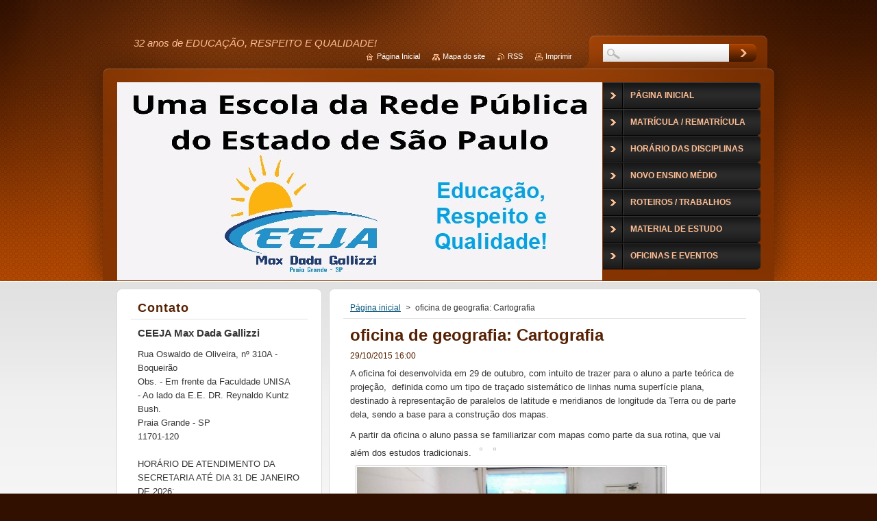

--- FILE ---
content_type: text/html; charset=UTF-8
request_url: https://www.ceejamax.com/news/oficina-de-geografia-cartografia/
body_size: 7560
content:
<!--[if lte IE 9]><!DOCTYPE HTML PUBLIC "-//W3C//DTD HTML 4.01 Transitional//EN" "https://www.w3.org/TR/html4/loose.dtd"><![endif]-->
<!DOCTYPE html>
<!--[if IE]><html class="ie" lang="pt-br"><![endif]-->
<!--[if gt IE 9]><!--> 
<html lang="pt-br">
<!--<![endif]-->
    <head>
        <!--[if lt IE 8]><meta http-equiv="X-UA-Compatible" content="IE=EmulateIE7"><![endif]--><!--[if IE 8]><meta http-equiv="X-UA-Compatible" content="IE=EmulateIE8"><![endif]--><!--[if IE 9]><meta http-equiv="X-UA-Compatible" content="IE=EmulateIE9"><![endif]-->
        <base href="https://www.ceejamax.com/">
  <meta charset="utf-8">
  <meta name="description" content="">
  <meta name="keywords" content="">
  <meta name="generator" content="Webnode">
  <meta name="apple-mobile-web-app-capable" content="yes">
  <meta name="apple-mobile-web-app-status-bar-style" content="black">
  <meta name="format-detection" content="telephone=no">
    <link rel="icon" type="image/svg+xml" href="/favicon.svg" sizes="any">  <link rel="icon" type="image/svg+xml" href="/favicon16.svg" sizes="16x16">  <link rel="icon" href="/favicon.ico">  <link rel="stylesheet" href="https://www.ceejamax.com/wysiwyg/system.style.css">
<link rel="canonical" href="https://www.ceejamax.com/news/oficina-de-geografia-cartografia/">
<script type="text/javascript">(function(i,s,o,g,r,a,m){i['GoogleAnalyticsObject']=r;i[r]=i[r]||function(){
			(i[r].q=i[r].q||[]).push(arguments)},i[r].l=1*new Date();a=s.createElement(o),
			m=s.getElementsByTagName(o)[0];a.async=1;a.src=g;m.parentNode.insertBefore(a,m)
			})(window,document,'script','//www.google-analytics.com/analytics.js','ga');ga('create', 'UA-797705-6', 'auto',{"name":"wnd_header"});ga('wnd_header.set', 'dimension1', 'W1');ga('wnd_header.set', 'anonymizeIp', true);ga('wnd_header.send', 'pageview');var pageTrackerAllTrackEvent=function(category,action,opt_label,opt_value){ga('send', 'event', category, action, opt_label, opt_value)};</script>
  <link rel="alternate" type="application/rss+xml" href="https://ceejamax.com/rss/all.xml" title="">
<!--[if lte IE 9]><style type="text/css">.cke_skin_webnode iframe {vertical-align: baseline !important;}</style><![endif]-->
        <title>oficina de geografia: Cartografia :: CEEJA - Praia Grande </title>
        <meta name="robots" content="index, follow">
        <meta name="googlebot" content="index, follow">
        <link href="/css/style.css" rel="stylesheet" type="text/css" media="screen,projection,handheld,tv">
        <link href="https://d11bh4d8fhuq47.cloudfront.net/_system/skins/v1/50001248/css/print.css" rel="stylesheet" type="text/css" media="print">
        <script type="text/javascript" src="https://d11bh4d8fhuq47.cloudfront.net/_system/skins/v1/50001248/js/functions.js"></script>
        <!--[if IE 6]>
            <script type="text/javascript" src="https://d11bh4d8fhuq47.cloudfront.net/_system/skins/v1/50001248/js/functions-ie.js"></script>
            <script type="text/javascript" src="https://d11bh4d8fhuq47.cloudfront.net/_system/skins/v1/50001248/js/png.js"></script>
            <script type="text/javascript">
                DD_belatedPNG.fix('#contentTop, #contentBottom, #sidebarTop, #sidebarBottom, #leftSideTop, #leftSideBottom, #leftColumnTop, #leftColumnBottom, #rightColumnTop, #rightColumnBottom, .submit, .button, .post .reply a, #slideshowControl, #slideshowControl span');
            </script>
        <![endif]-->
    
				<script type="text/javascript">
				/* <![CDATA[ */
					
					if (typeof(RS_CFG) == 'undefined') RS_CFG = new Array();
					RS_CFG['staticServers'] = new Array('https://d11bh4d8fhuq47.cloudfront.net/');
					RS_CFG['skinServers'] = new Array('https://d11bh4d8fhuq47.cloudfront.net/');
					RS_CFG['filesPath'] = 'https://www.ceejamax.com/_files/';
					RS_CFG['filesAWSS3Path'] = 'https://8cdb81bf10.clvaw-cdnwnd.com/08446dbb9556d3060026f9b3265218ca/';
					RS_CFG['lbClose'] = 'Fechar';
					RS_CFG['skin'] = 'default';
					if (!RS_CFG['labels']) RS_CFG['labels'] = new Array();
					RS_CFG['systemName'] = 'Webnode';
						
					RS_CFG['responsiveLayout'] = 0;
					RS_CFG['mobileDevice'] = 0;
					RS_CFG['labels']['copyPasteSource'] = 'Leia mais:';
					
				/* ]]> */
				</script><script type="text/javascript" src="https://d11bh4d8fhuq47.cloudfront.net/_system/client/js/compressed/frontend.package.1-3-108.js?ph=8cdb81bf10"></script><style type="text/css"></style></head>
    <body>
    <div id="siteBg">
        <div id="topBg">
            <div id="site">

                <!-- HEADER -->
                <div id="header">
                    <div id="logozone">
                        <div id="logo"><a href="home/" title="Ir à página inicial."><span id="rbcSystemIdentifierLogo" style="visibility: hidden;">CEEJA - Praia Grande </span></a></div>                        <p id="moto"><span id="rbcCompanySlogan" class="rbcNoStyleSpan">32 anos de EDUCAÇÃO, RESPEITO E QUALIDADE!</span></p>
                    </div>
                    
                    <!-- ILLUSTRATION -->
                    <div id="illustration">
                        <img src="https://8cdb81bf10.clvaw-cdnwnd.com/08446dbb9556d3060026f9b3265218ca/200009361-c130fc1313/banner site.jpg?ph=8cdb81bf10" width="708" height="289" alt="">                    </div>
                    <!-- /ILLUSTRATION -->
                    
                </div>
                <!-- /HEADER -->

                <div class="cleaner"><!-- / --></div>

                <!-- MAIN -->
                <div id="mainWide">
                    <div id="mainContent">
                        
                        <div id="contentRow">
                            <!-- CONTENT -->
                            <div id="content">
                                <div id="contentTop"><!-- / --></div>
                                <div id="contentContent">

                                    <!-- NAVIGATOR -->
                                    <div id="pageNavigator" class="rbcContentBlock">          <div id="navizone" class="navigator">                           <a class="navFirstPage" href="/home/">Página inicial</a>        <span><span> &gt; </span></span>          <span id="navCurrentPage">oficina de geografia: Cartografia</span>                 </div>                <div class="cleaner"><!-- / --></div>            </div>                                    <!-- /NAVIGATOR -->

                                    <div class="cleaner"><!-- / --></div>

                                    

    
		
        <div class="box">
            <div class="boxTitle"><h1>oficina de geografia: Cartografia</h1></div>
            <div class="boxContent">
                <div class="articleDetail"> 
           
                    <ins>29/10/2015 16:00</ins>    
              									
                    <p>A oficina foi desenvolvida em 29 de outubro, com intuito de trazer para o aluno a parte teórica de projeção,&nbsp; definida como um tipo de traçado sistemático de linhas numa superfície plana, destinado à representação de paralelos de latitude e meridianos de longitude da Terra ou de parte dela, sendo a base para a construção dos mapas.</p>
<p>A partir da oficina o aluno passa se familiarizar com mapas como parte da sua rotina, que vai além dos estudos tradicionais.&nbsp;<img alt="" src="https://8cdb81bf10.clvaw-cdnwnd.com/08446dbb9556d3060026f9b3265218ca/200002292-3face40a2b/12188719_1028345560551522_790732235_n.jpg" style="width: 450px; height: 253px;"><img alt="" src="https://8cdb81bf10.clvaw-cdnwnd.com/08446dbb9556d3060026f9b3265218ca/200002293-ea841eb7d6/12202125_1028345597218185_134773602_n - Cópia.jpg" style="width: 450px; height: 253px;"><img alt="" src="https://8cdb81bf10.clvaw-cdnwnd.com/08446dbb9556d3060026f9b3265218ca/200002294-7455775532/12207963_1028345557218189_1597850017_n.jpg" style="width: 450px; height: 253px;"><img alt="" src="https://8cdb81bf10.clvaw-cdnwnd.com/08446dbb9556d3060026f9b3265218ca/200002295-09e320adf3/12212489_1028345593884852_1607038803_n.jpg" style="width: 450px; height: 253px;"></p>
      								      		
              					
                    <div class="cleaner"><!-- / --></div>
              
                    
              					
                    <div class="cleaner"><!-- / --></div>
              
                    <div class="rbcBookmarks"><div id="rbcBookmarks200001157"></div></div>
		<script type="text/javascript">
			/* <![CDATA[ */
			Event.observe(window, 'load', function(){
				var bookmarks = '<div style=\"float:left;\"><div style=\"float:left;\"><iframe src=\"//www.facebook.com/plugins/like.php?href=https://www.ceejamax.com/news/oficina-de-geografia-cartografia/&amp;send=false&amp;layout=button_count&amp;width=135&amp;show_faces=false&amp;action=like&amp;colorscheme=light&amp;font&amp;height=21&amp;appId=397846014145828&amp;locale=pt_BR\" scrolling=\"no\" frameborder=\"0\" style=\"border:none; overflow:hidden; width:135px; height:21px; position:relative; top:1px;\" allowtransparency=\"true\"></iframe></div><div style=\"float:left;\"><a href=\"https://twitter.com/share\" class=\"twitter-share-button\" data-count=\"horizontal\" data-via=\"webnode\" data-lang=\"en\">Tweet</a></div><script type=\"text/javascript\">(function() {var po = document.createElement(\'script\'); po.type = \'text/javascript\'; po.async = true;po.src = \'//platform.twitter.com/widgets.js\';var s = document.getElementsByTagName(\'script\')[0]; s.parentNode.insertBefore(po, s);})();'+'<'+'/scr'+'ipt></div> <div class=\"addthis_toolbox addthis_default_style\" style=\"float:left;\"><a class=\"addthis_counter addthis_pill_style\"></a></div> <script type=\"text/javascript\">(function() {var po = document.createElement(\'script\'); po.type = \'text/javascript\'; po.async = true;po.src = \'https://s7.addthis.com/js/250/addthis_widget.js#pubid=webnode\';var s = document.getElementsByTagName(\'script\')[0]; s.parentNode.insertBefore(po, s);})();'+'<'+'/scr'+'ipt><div style=\"clear:both;\"></div>';
				$('rbcBookmarks200001157').innerHTML = bookmarks;
				bookmarks.evalScripts();
			});
			/* ]]> */
		</script>
		      
                        
                    <div class="cleaner"><!-- / --></div>  			
              
                    <div class="back"><a href="archive/news/">Voltar</a></div>
                      
                </div>          
            </div>
        </div>
      
    	
		
        <div class="cleaner"><!-- / --></div>

    
                                    <div class="cleaner"><!-- / --></div>
                                    
                                </div>
                                <div id="contentBottom"><!-- / --></div>
                            </div>
                            <!-- /CONTENT -->
                            
                            <div class="cleaner"><!-- / --></div>

                            <!-- COLUMN -->
                            <div id="column" class="sloupce">
                                <!-- LEFT COLUMN -->
                                <div id="leftColumn">
                                    <div id="leftColumnTop"><!-- / --></div>
                                    <div id="leftColumnContent">

                                       
                                        
                                        <div class="cleaner"><!-- / --></div>

                                    </div>
                                    <div id="leftColumnBottom"><!-- / --></div>
                                </div>
                                <!-- /LEFT COLUMN -->
                                <!-- RIGHT COLUMN -->
                                <div id="rightColumn">
                                    <div id="rightColumnTop"><!-- / --></div>
                                    <div id="rightColumnContent">

                                        
                                        
                                        <div class="cleaner"><!-- / --></div>

                                    </div>
                                    <div id="rightColumnBottom"><!-- / --></div>
                                </div>
                                <!-- /RIGHT COLUMN -->
                            </div>
                            <!-- /COLUMN -->

                            <div class="cleaner"><!-- / --></div>
                        </div>

                        <!-- SIDEBAR -->
                        <div id="sidebar">
                            <div id="sidebarTop"><!-- / --></div>
                            <div id="sidebarContent">

                                <!-- CONTACT -->
                                

        <div class="box contact">
            <div class="boxTitle"><h2>Contato</h2></div>
            <div class="boxContent">
          
    

        <p><strong>CEEJA Max Dada Gallizzi</strong></p>
        
      
        <p class="address">Rua Oswaldo de Oliveira, nº 310A - Boqueirão<br />
Obs. - Em frente da Faculdade UNISA<br />
        - Ao lado da E.E. DR. Reynaldo Kuntz Bush.<br />
Praia Grande - SP<br />
11701-120<br />
<br />
HORÁRIO DE ATENDIMENTO DA SECRETARIA ATÉ DIA 31 DE JANEIRO DE 2026: <br />
2ª a 6ª feira: das 09h às 16h.<br />
<br />
*MATRÍCULAS - Comparecer à secretaria com todos os documentos. (veja no link &quot;MATRÍCULAS&quot;)                                                                --&gt; após 05 de janeiro <br />
<br />
*REMATRÍCULAS: comparecer à secretaria com seu documento de identificação (RG/CNH)                           --&gt; após 02 de fevereiro de 2026.<br />
Código CIE: 980183</p>

                
        
      
        <p class="phone">Telefone: (13) 3473-4899 - Secretaria.<br />
<br />
Para documentos em geral, matrículas e rematrículas, comparecer à secretaria do CEEJA e/ou ligue no telefone: 3473-4899</p>

    
                   

    
                   
            </div>
        </div> 

    			
                                <!-- /CONTACT -->

                                <div class="cleaner"><!-- / --></div>

                                

        <div class="box wsw">
            <div class="boxContent">

    
                       
            </div>
        </div>
      
        <div class="cleaner"><!-- / --></div>

    
                                
                                <div class="cleaner"><!-- / --></div>
                            </div>
                            <div id="sidebarBottom"><!-- / --></div>
                        </div>
                        <!-- /SIDEBAR -->

                        <hr class="cleaner">

                    </div><!-- mainContent -->
                    
                    <div class="cleaner"><!-- / --></div>
                </div>
                <!-- MAIN -->
                
                <div class="cleaner"><!-- / --></div>
                
                <!-- MENU -->
                


        <div id="menuzone">
            
    <ul class="menu">
	<li class="first">
  
        <a href="/home/">
    
        <span>Página inicial</span>
      
    </a>
  
    </li>
	<li>
  
        <a href="/secretaria/">
    
        <span>Matrícula / Rematrícula</span>
      
    </a>
  
    </li>
	<li>
  
        <a href="/horario-das-disciplinas/">
    
        <span>Horário das Disciplinas</span>
      
    </a>
  
    </li>
	<li>
  
        <a href="/novo-ensino-medio/">
    
        <span>NOVO ENSINO MÉDIO</span>
      
    </a>
  
    
	<ul class="level1">
		<li class="first">
  
        <a href="/roteiros-de-estudo/novo-ensino-medio/arte/">
    
        <span>Arte</span>
      
    </a>
  
    </li>
		<li>
  
        <a href="/roteiros-de-estudo/novo-ensino-medio/biologia/">
    
        <span>Biologia</span>
      
    </a>
  
    </li>
		<li>
  
        <a href="/roteiros-de-estudo/novo-ensino-medio/filosofia/">
    
        <span>Filosofia</span>
      
    </a>
  
    </li>
		<li>
  
        <a href="/roteiros-de-estudo/novo-ensino-medio/fisica/">
    
        <span>Física</span>
      
    </a>
  
    </li>
		<li>
  
        <a href="/roteiros-de-estudo/novo-ensino-medio/geografia/">
    
        <span>Geografia</span>
      
    </a>
  
    </li>
		<li>
  
        <a href="/roteiros-de-estudo/novo-ensino-medio/historia/">
    
        <span>História</span>
      
    </a>
  
    </li>
		<li>
  
        <a href="/roteiros-de-estudo/novo-ensino-medio/ingles/">
    
        <span>Inglês</span>
      
    </a>
  
    </li>
		<li>
  
        <a href="/roteiros-de-estudo/novo-ensino-medio/matematica/">
    
        <span>Matemática</span>
      
    </a>
  
    </li>
		<li>
  
        <a href="/roteiros-de-estudo/novo-ensino-medio/portugues/">
    
        <span>Português</span>
      
    </a>
  
    </li>
		<li>
  
        <a href="/roteiros-de-estudo/novo-ensino-medio/quimica/">
    
        <span>Química</span>
      
    </a>
  
    </li>
		<li class="last">
  
        <a href="/roteiros-de-estudo/novo-ensino-medio/sociologia/">
    
        <span>Sociologia</span>
      
    </a>
  
    </li>
	</ul>
	</li>
	<li>
  
        <a href="/roteiros-de-estudo/">
    
        <span>Roteiros / Trabalhos</span>
      
    </a>
  
    
	<ul class="level1">
		<li class="first last">
  
        <a href="/roteiros-de-estudo/ensino-fundamental/">
    
        <span>Ensino Fundamental</span>
      
    </a>
  
    
		<ul class="level2">
			<li class="first">
  
        <a href="/roteiros-de-estudo/ensino-fundamental/arte/">
    
        <span>Arte</span>
      
    </a>
  
    </li>
			<li>
  
        <a href="/roteiros-de-estudo/ensino-fundamental/ciencias/">
    
        <span>Ciências</span>
      
    </a>
  
    </li>
			<li>
  
        <a href="/roteiros-de-estudo/ensino-fundamental/geografia/">
    
        <span>Geografia</span>
      
    </a>
  
    </li>
			<li>
  
        <a href="/roteiros-de-estudo/ensino-fundamental/historia/">
    
        <span>História</span>
      
    </a>
  
    </li>
			<li>
  
        <a href="/roteiros-de-estudo/ensino-fundamental/ingles/">
    
        <span>Inglês</span>
      
    </a>
  
    </li>
			<li>
  
        <a href="/roteiros-de-estudo/ensino-fundamental/lingua-portuguesa/">
    
        <span>Língua Portuguesa</span>
      
    </a>
  
    </li>
			<li class="last">
  
        <a href="/roteiros-de-estudo/ensino-fundamental/matematica/">
    
        <span>Matemática</span>
      
    </a>
  
    </li>
		</ul>
		</li>
	</ul>
	</li>
	<li>
  
        <a href="/servi%c3%a7os/">
    
        <span>Material de Estudo</span>
      
    </a>
  
    
	<ul class="level1">
		<li class="first last">
  
        <a href="/servi%c3%a7os/ensino-fundamental/">
    
        <span>ENSINO FUNDAMENTAL</span>
      
    </a>
  
    
		<ul class="level2">
			<li class="first">
  
        <a href="/servi%c3%a7os/ensino-fundamental/arte/">
    
        <span>ARTE</span>
      
    </a>
  
    </li>
			<li>
  
        <a href="/servi%c3%a7os/ensino-fundamental/ci%c3%aancias/">
    
        <span>CIÊNCIAS</span>
      
    </a>
  
    </li>
			<li>
  
        <a href="/servi%c3%a7os/ensino-fundamental/geografia/">
    
        <span>GEOGRAFIA</span>
      
    </a>
  
    </li>
			<li>
  
        <a href="/servi%c3%a7os/ensino-fundamental/historia/">
    
        <span>HISTÓRIA</span>
      
    </a>
  
    </li>
			<li>
  
        <a href="/servi%c3%a7os/ensino-fundamental/ingl%c3%aas/">
    
        <span>INGLÊS</span>
      
    </a>
  
    </li>
			<li>
  
        <a href="/servi%c3%a7os/ensino-fundamental/lingua-portuguesa/">
    
        <span>LINGUA PORTUGUESA</span>
      
    </a>
  
    </li>
			<li class="last">
  
        <a href="/servi%c3%a7os/ensino-fundamental/matematica/">
    
        <span>MATEMÁTICA</span>
      
    </a>
  
    </li>
		</ul>
		</li>
	</ul>
	</li>
	<li>
  
        <a href="/novidades/">
    
        <span>Oficinas e Eventos</span>
      
    </a>
  
    
	<ul class="level1">
		<li class="first">
  
        <a href="/novidades/a2012/">
    
        <span>2012</span>
      
    </a>
  
    </li>
		<li>
  
        <a href="/novidades/a2013/">
    
        <span>2013</span>
      
    </a>
  
    </li>
		<li>
  
        <a href="/novidades/a2014/">
    
        <span>2014</span>
      
    </a>
  
    </li>
		<li>
  
        <a href="/novidades/a2015/">
    
        <span>2015</span>
      
    </a>
  
    </li>
		<li>
  
        <a href="/novidades/a2016/">
    
        <span>2016</span>
      
    </a>
  
    </li>
		<li>
  
        <a href="/novidades/a2017/">
    
        <span>2017</span>
      
    </a>
  
    </li>
		<li>
  
        <a href="/novidades/a2018/">
    
        <span>2018</span>
      
    </a>
  
    </li>
		<li>
  
        <a href="/novidades/a2019/">
    
        <span>2019</span>
      
    </a>
  
    </li>
		<li>
  
        <a href="/novidades/a2020/">
    
        <span>2020</span>
      
    </a>
  
    </li>
		<li>
  
        <a href="/novidades/a2021/">
    
        <span>2021</span>
      
    </a>
  
    </li>
		<li>
  
        <a href="/novidades/2022/">
    
        <span>2022</span>
      
    </a>
  
    </li>
		<li>
  
        <a href="/novidades/2023/">
    
        <span>2023</span>
      
    </a>
  
    </li>
		<li>
  
        <a href="/novidades/2024/">
    
        <span>2024</span>
      
    </a>
  
    </li>
		<li class="last">
  
        <a href="/novidades/2025/">
    
        <span>2025</span>
      
    </a>
  
    </li>
	</ul>
	</li>
	<li>
  
        <a href="/trupe-do-ceeja/">
    
        <span>TRUPE DO CEEJA</span>
      
    </a>
  
    
	<ul class="level1">
		<li class="first">
  
        <a href="/trupe-do-ceeja/cronograma/">
    
        <span>Cronograma</span>
      
    </a>
  
    </li>
		<li>
  
        <a href="/trupe-do-ceeja/pecas-encenadas/">
    
        <span>Peças Encenadas</span>
      
    </a>
  
    </li>
		<li class="last">
  
        <a href="/trupe-do-ceeja/galeria-de-fotos/">
    
        <span>Galeria de Fotos</span>
      
    </a>
  
    </li>
	</ul>
	</li>
	<li>
  
        <a href="/manual-do-aluno/">
    
        <span>Manual do Aluno</span>
      
    </a>
  
    </li>
	<li>
  
        <a href="/links-/">
    
        <span>Links</span>
      
    </a>
  
    </li>
	<li>
  
        <a href="/blogs/">
    
        <span>Blogs</span>
      
    </a>
  
    </li>
	<li>
  
        <a href="/contato/">
    
        <span>Contato</span>
      
    </a>
  
    </li>
	<li>
  
        <a href="/sobre-nos/">
    
        <span>Sobre Nós</span>
      
    </a>
  
    
	<ul class="level1">
		<li class="first">
  
        <a href="/nossa-historia-/">
    
        <span>NOSSA HISTÓRIA!</span>
      
    </a>
  
    </li>
		<li>
  
        <a href="/hoje-/">
    
        <span>HOJE!</span>
      
    </a>
  
    </li>
		<li>
  
        <a href="/historias-de-sucesso/">
    
        <span>HISTÓRIAS DE SUCESSO</span>
      
    </a>
  
    </li>
		<li class="last">
  
        <a href="/equipe-dos-anos-anteriores/">
    
        <span>EQUIPE DOS ANOS ANTERIORES</span>
      
    </a>
  
    </li>
	</ul>
	</li>
	<li>
  
        <a href="/documentos-compartilhados/">
    
        <span>Documentos Compartilhados</span>
      
    </a>
  
    </li>
	<li>
  
        <a href="/enem-2020/">
    
        <span>ENEM</span>
      
    </a>
  
    </li>
	<li>
  
        <a href="/semana-do-meio-ambiente/">
    
        <span>Semana do Meio Ambiente</span>
      
    </a>
  
    </li>
	<li>
  
        <a href="/biblioteca/">
    
        <span>BIBLIOTECA </span>
      
    </a>
  
    </li>
	<li class="last">
  
        <a href="/circulo-de-leitura/">
    
        <span>Círculo de Leitura</span>
      
    </a>
  
    </li>
</ul>

        </div>

    			
                <!-- /MENU -->

                <!-- LANG -->
                <div id="lang">
                    <div id="languageSelect"></div>			
                </div>
                <!-- /LANG -->
                
                <!-- SEARCH -->
                
    
        <div class="searchBox">

    <form action="/search/" method="get" id="fulltextSearch">
        
        <input type="text" name="text" id="fulltextSearchText">
        <input id="fulltextSearchButton" type="image" src="https://d11bh4d8fhuq47.cloudfront.net/_system/skins/v1/50001248/img/search-btn.jpg" title="Pesquisar">
        <div class="cleaner"><!-- / --></div> 

    </form>
        
        </div>

                    <!-- /SEARCH -->

                <!-- LINKS -->
                <div id="link">
                    <span class="homepage"><a href="home/" title="Ir à página inicial.">Página Inicial</a></span>
                    <span class="sitemap"><a href="/sitemap/" title="Ir para o mapa do site.">Mapa do site</a></span>
                    <span class="rss"><a href="/rss/" title="RSS - Seções Disponíveis">RSS</a></span>
                    <span class="print"><a href="#" onclick="window.print(); return false;" title="Imprimir a página">Imprimir</a></span>
                </div>
                <!-- /LINKS -->
                
                <div class="cleaner"><!-- / --></div>
            </div>            
            <div class="cleaner"><!-- / --></div>
        </div>
        <div class="cleaner"><!-- / --></div>
    </div>
        
    <div class="cleaner"><!-- / --></div>
        
    <!-- FOOTER -->
    <div id="footer">
        <div id="footerContent">
            <div id="footerLeft">
                <span id="rbcFooterText" class="rbcNoStyleSpan">© 2025 Todos os direitos reservados.</span>            </div>
            <div id="footerRight">
                <span class="rbcSignatureText">Desenvolvido por <a href="https://www.webnode.com.br?utm_source=brand&amp;utm_medium=footer&amp;utm_campaign=premium" rel="nofollow" >Webnode</a></span>            </div>
            <div class="cleaner"><!-- / --></div>
        </div>
    </div>
    <!-- /FOOTER -->

    <!--[if IE 6]>
    <script src="https://d11bh4d8fhuq47.cloudfront.net/_system/skins/v1/50001248/js/Menu.js" type="text/javascript"></script>
    <script type="text/javascript">
    /* <![CDATA[ */
        build_menu();
    /* ]]> */
    </script>
    <![endif]-->

   <script type="text/javascript">
    /* <![CDATA[ */
        resize_menu();
    /* ]]> */
    </script>

    <script type="text/javascript">
    /* <![CDATA[ */

        RubicusFrontendIns.addObserver
	({
            onContentChange: function ()
            {
                build_menu();
                resize_menu();
            },

            onStartSlideshow: function()
            {
                $('slideshowControl').innerHTML	= '<span>Pausar<'+'/span>';
		$('slideshowControl').title = 'Pausar apresentação de slides';
		$('slideshowControl').onclick = RubicusFrontendIns.stopSlideshow.bind(RubicusFrontendIns);
            },

            onStopSlideshow: function()
            {
                $('slideshowControl').innerHTML	= '<span>Apresentação de slides<'+'/span>';
		$('slideshowControl').title = 'Iniciar a apresentação de slides';
		$('slideshowControl').onclick = RubicusFrontendIns.startSlideshow.bind(RubicusFrontendIns);
            },

            onShowImage: function()
            {
                if (RubicusFrontendIns.isSlideshowMode())
		{
                    $('slideshowControl').innerHTML = '<span>Pausar<'+'/span>';
                    $('slideshowControl').title	= 'Pausar apresentação de slides';
                    $('slideshowControl').onclick = RubicusFrontendIns.stopSlideshow.bind(RubicusFrontendIns);
		}
            }
	});
        
        resize_menu();

        RubicusFrontendIns.addFileToPreload('https://d11bh4d8fhuq47.cloudfront.net/_system/skins/v1/50001248/img/loading.gif');
        RubicusFrontendIns.addFileToPreload('https://d11bh4d8fhuq47.cloudfront.net/_system/skins/v1/50001248/img/menu-hover.jpg');
        RubicusFrontendIns.addFileToPreload('https://d11bh4d8fhuq47.cloudfront.net/_system/skins/v1/50001248/img/submenu-hover.png');

    /* ]]> */
    </script>

  <div id="rbcFooterHtml"></div><script type="text/javascript">var keenTrackerCmsTrackEvent=function(id){if(typeof _jsTracker=="undefined" || !_jsTracker){return false;};try{var name=_keenEvents[id];var keenEvent={user:{u:_keenData.u,p:_keenData.p,lc:_keenData.lc,t:_keenData.t},action:{identifier:id,name:name,category:'cms',platform:'WND1',version:'2.1.157'},browser:{url:location.href,ua:navigator.userAgent,referer_url:document.referrer,resolution:screen.width+'x'+screen.height,ip:'18.117.155.199'}};_jsTracker.jsonpSubmit('PROD',keenEvent,function(err,res){});}catch(err){console.log(err)};};</script></body>
</html>